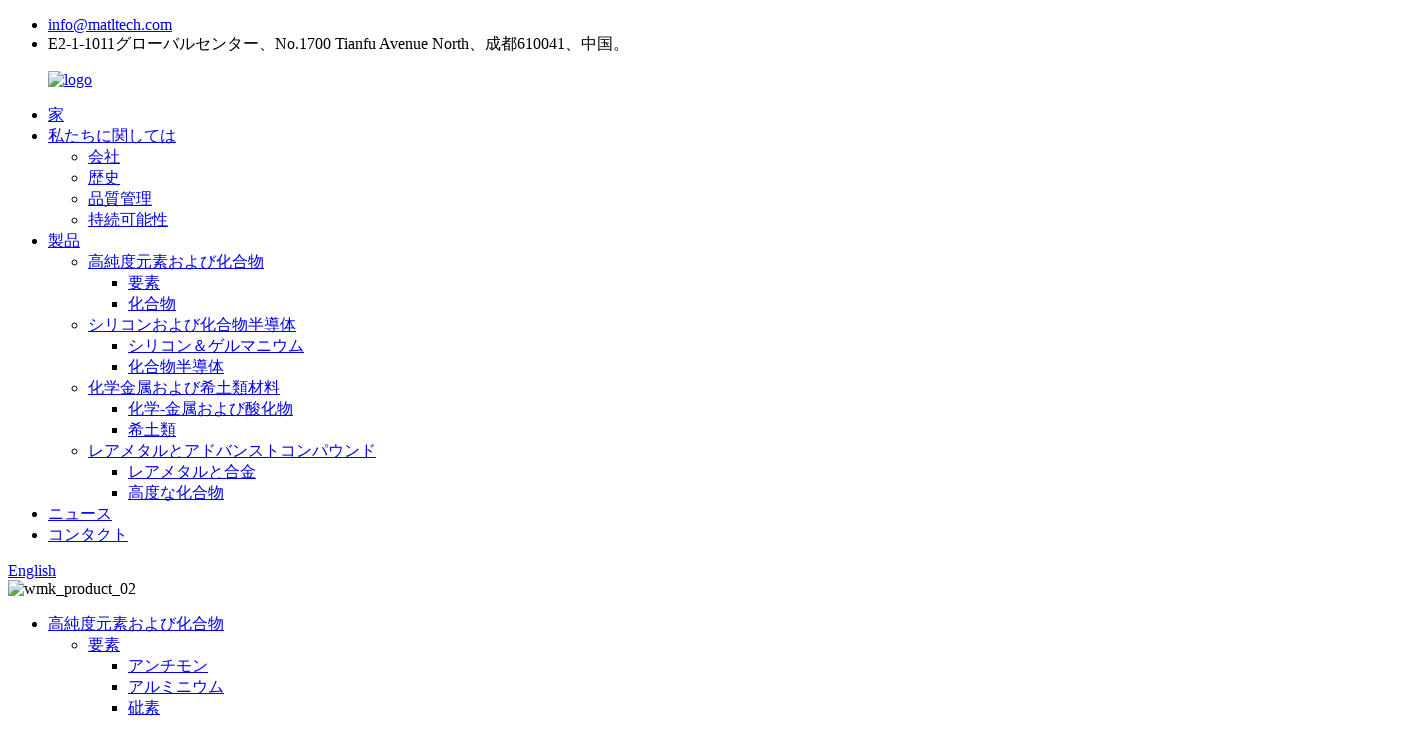

--- FILE ---
content_type: text/html
request_url: http://ja.matltech.com/gallium-nitride-gan-product/
body_size: 17851
content:
<!DOCTYPE html> <html dir="ltr" lang="ja"> <head>     <!-- Global site tag (gtag.js) - Google Analytics --> <script async src="https://www.googletagmanager.com/gtag/js?id=UA-200002874-68"></script> <script>
  window.dataLayer = window.dataLayer || [];
  function gtag(){dataLayer.push(arguments);}
  gtag('js', new Date());

  gtag('config', 'UA-200002874-68');
</script> <meta http-equiv="Content-Type" content="text/html; charset=UTF-8" /> <title>窒化ガリウムGaN|Western Minmetals（SC）Corporation</title> <meta name="viewport" content="width=device-width,initial-scale=1,minimum-scale=1,maximum-scale=1,user-scalable=no"> <link rel="apple-touch-icon-precomposed" href=""> <meta name="format-detection" content="telephone=no"> <meta name="apple-mobile-web-app-capable" content="yes"> <meta name="apple-mobile-web-app-status-bar-style" content="black"> <meta property="og:url" content="https://www.matltech.com:443/gallium-nitride-gan-product/"/> <meta property="og:title" content="Gallium Nitride GaN"/> <meta property="og:description" content="Gallium Nitride GaN at Western Minmetals (SC) Corporation can be provided in size of circular wafer 2 inch ” or 4 ” (50mm, 100mm) and square wafer 10×10 or 10×5 mm. Any customized size and specification are for the perfect solution to our customers worldwide.           No. Items Standard Specific..."/> <meta property="og:type" content="product"/> <meta property="og:image" content="//cdn.globalso.com/matltech/GaN-W.jpg"/> <meta property="og:site_name" content="https://www.matltech.com/"/> <link href="//cdn.globalso.com/matltech/style/global/style5.css" rel="stylesheet"> <link href="//cdn.globalso.com/matltech/style/public/public.css" rel="stylesheet">  <link rel="shortcut icon" href="//cdn.globalso.com/matltech/icon.png" /> <meta name="author" content="gd-admin"/> <meta name="description" itemprop="description" content="Western Minmetals（SC）Corporationの窒化ガリウムGaNは、2インチまたは4インチ（50mm、100mm）の円形ウェーハおよび10×10または10×10の正方形ウェーハのサイズで提供できます。" />  <meta name="keywords" itemprop="keywords" content="窒化ガリウム、窒化ガリウム2 4基板、窒化ガリウム2 4ウェーハ、窒化ガリウムgan、窒化ガリウムgan基板、窒化ガリウムganウェーハ、窒化ガリウム基板、窒化ガリウムウェーハ、gan、gan 2 4基板、gan 2 4ウェーハ、gan基板、ガンウェーハ、パワーエレクトロニクス、無線周波数デバイス、気相エピタキシー、vpe、複合半導体、製品、シリコンおよび複合半導体" />  <link rel="canonical" href="https://www.matltech.com/gallium-nitride-gan-product/" /> <link href="//cdn.globalso.com/hide_search.css" rel="stylesheet"/><link href="//www.matltech.com/style/ja.html.css" rel="stylesheet"/></head> <body> <div class="container">         <!-- web_head start -->         <header class="web_head index_web_head">             <div class="head_layout layout"> 				<div class="nav_contact"> 					<ul> 											<li class="nav-contact_email"> 							<a href="mailto:info@matltech.com">info@matltech.com</a> 						</li> 																		<li class="nav-contact_adds">E2-1-1011グローバルセンター、No.1700 Tianfu Avenue North、成都610041、中国。</li> 											</ul> 				</div>                 <figure class="logo"><a href="/"> 								<img src="//cdn.globalso.com/matltech/logo3.png" alt="logo"> 								</a></figure>                 <nav class="nav_wrap">                     <ul class="head_nav">  <li><a href="/">家</a></li> <li><a href="/about-us/">私たちに関しては</a> <ul class="sub-menu"> 	<li><a href="/about-us/">会社</a></li> 	<li><a href="/company-history/">歴史</a></li> 	<li><a href="/quality-management/">品質管理</a></li> 	<li><a href="/sustainability-2/">持続可能性</a></li> </ul> </li> <li class="current-post-ancestor current-menu-parent"><a href="/products/">製品</a> <ul class="sub-menu"> 	<li><a href="/high-purity-elements-compounds/">高純度元素および化合物</a> 	<ul class="sub-menu"> 		<li><a href="/elements/">要素</a></li> 		<li><a href="/compounds/">化合物</a></li> 	</ul> </li> 	<li class="current-post-ancestor current-menu-parent"><a href="/silicon-compound-semiconductors/">シリコンおよび化合物半導体</a> 	<ul class="sub-menu"> 		<li><a href="/silicon-germanium/">シリコン＆ゲルマニウム</a></li> 		<li class="current-post-ancestor current-menu-parent"><a href="/compound-semiconductor/">化合物半導体</a></li> 	</ul> </li> 	<li><a href="/chem-metals-rare-earth-materials/">化学金属および希土類材料</a> 	<ul class="sub-menu"> 		<li><a href="/chem-metals-oxides/">化学-金属および酸化物</a></li> 		<li><a href="/rare-earth/">希土類</a></li> 	</ul> </li> 	<li><a href="/minor-metals-advanced-compounds/">レアメタルとアドバンストコンパウンド</a> 	<ul class="sub-menu"> 		<li><a href="/minor-metals-alloys/">レアメタルと合金</a></li> 		<li><a href="/advacned-compounds/">高度な化合物</a></li> 	</ul> </li> </ul> </li> <li><a href="/news/">ニュース</a></li> <li><a href="/contact/">コンタクト</a></li>                     </ul>                 </nav>                 <div class="nav_right_main"> 					<!--<div class="nav_sns">--> 					<!--	<ul >--> 					<!--	--> 					<!--	    <li><a href><img src="//cdn.globalso.com/matltech/facebook.png" alt="facebook"></a></li>--> 					<!--	    --> 					<!--	    <li><a href><img src="//cdn.globalso.com/matltech/linkedin.png" alt="linkedin"></a></li>--> 					<!--	    --> 					<!--	    <li><a href><img src="//cdn.globalso.com/matltech/twitter.png" alt="twitter"></a></li>--> 					<!--	    --> 					<!--	    <li><a href><img src="//cdn.globalso.com/matltech/youtube.png" alt="youtube"></a></li>--> 					<!--	    --> 					<!--	</ul>--> 					<!--</div>--> 					<!--change-language--> 					 <div class="change-language ensemble">   <div class="change-language-info">     <div class="change-language-title medium-title">        <div class="language-flag language-flag-en"><a href="https://www.matltech.com/"><b class="country-flag"></b><span>English</span> </a></div>        <b class="language-icon"></b>      </div> 	<div class="change-language-cont sub-content">         <div class="empty"></div>     </div>   </div> </div> <!--theme325-->  					<!--change-language--> 					<div id="btn-search" class="btn--search"></div> 				</div>             </div>         </header>         <!--// web_head end -->    		   <!-- sys_sub_head --> 		 <section class="sys_sub_head"> 		    			     <div class="head_bn_item"><img src="//cdn.globalso.com/matltech/wmk_product_02.jpg" alt="wmk_product_02"></div> 		      		 </section> 		  		 <section class="web_main page_main" style="padding: 0rem 0 0;"> 			  			 <!-- page menu --> 			 <section class="page_nav_menu"> 			 				 <div class="page_head_nav"> 			 					 <div class="pro_nav_menu"> 			 						 <div class="layout"> 			 						    <div class="side-widget">     			 							<ul class="side-cate">                                               <li><a href="/high-purity-elements-compounds/">高純度元素および化合物</a> <ul class="sub-menu"> 	<li><a href="/elements/">要素</a> 	<ul class="sub-menu"> 		<li><a href="/antimony-product/">アンチモン</a></li> 		<li><a href="/aluminum-product/">アルミニウム</a></li> 		<li><a href="/arsenic-product/">砒素</a></li> 		<li><a href="/bismuth-product/">ビスマス</a></li> 		<li><a href="/boron-product/">ボロン</a></li> 		<li><a href="/cadmium-product/">カドミウム</a></li> 		<li><a href="/copper-product/">銅</a></li> 		<li><a href="/gallium-product/">ガリウム</a></li> 		<li><a href="/germanium-product/">ゲルマニウム</a></li> 		<li><a href="/indium-product/">インジウム</a></li> 		<li><a href="/lead-product/">鉛</a></li> 		<li><a href="/sulfur-2-product/">硫黄</a></li> 		<li><a href="/selenium-product/">セレン</a></li> 		<li><a href="/tin-product/">錫</a></li> 		<li><a href="/tellurium-product/">テルル</a></li> 		<li><a href="/zinc-product/">亜鉛</a></li> 	</ul> </li> 	<li><a href="/compounds/">化合物</a> 	<ul class="sub-menu"> 		<li><a href="/cadmium-sulfide-cds-product/">CdS</a></li> 		<li><a href="/cadmium-telluride-cdte-product/">CdTe</a></li> 		<li><a href="/cadmium-zinc-telluride-cdznte-or-czt-product/">CdZnTe</a></li> 		<li><a href="/cadmium-manganese-telluride-cdmnte-or-cmt-product/">CdMnTe</a></li> 	</ul> </li> </ul> </li> <li class="current-post-ancestor current-menu-ancestor current-menu-parent"><a href="/silicon-compound-semiconductors/">シリコンおよび化合物半導体</a> <ul class="sub-menu"> 	<li><a href="/silicon-germanium/">シリコン＆ゲルマニウム</a> 	<ul class="sub-menu"> 		<li><a href="/cz-single-crystal-silicon-wafer-product/">CZシリコン</a></li> 		<li><a href="/fz-single-crystal-silicon-wafer-product/">FZシリコン</a></li> 		<li><a href="/fz-ntd-single-crystal-silicon-wafer-product/">FZNTDシリコン</a></li> 		<li><a href="/epitaxial-epi-silicon-wafer-product/">EPIシリコン</a></li> 		<li><a href="/single-crystal-silicon-ingot-product/">シリコンインゴット</a></li> 		<li><a href="/single-crystal-germanium-waferingot-product/">Geウェーハ</a></li> 	</ul> </li> 	<li class="current-post-ancestor current-menu-ancestor current-menu-parent"><a href="/compound-semiconductor/">化合物半導体</a> 	<ul class="sub-menu"> 		<li><a href="/gallium-arsenide-gaas-product/">ガリウムヒ素</a></li> 		<li><a href="/indium-arsenide-inas-product/">ヒ化インジウム</a></li> 		<li><a href="/gallium-antimonide-gasb-product/">アンチモン化ガリウム</a></li> 		<li><a href="/indium-antimonide-insb-product/">アンチモン化インジウム</a></li> 		<li><a href="/indium-phosphide-inp-product/">リン化インジウム</a></li> 		<li><a href="/gallium-phosphide-gap-product/">リン化ガリウム</a></li> 		<li><a href="/silicon-carbide-sic-product/">炭化ケイ素</a></li> 		<li class="nav-current"><a href="/gallium-nitride-gan-product/">窒化ガリウム</a></li> 		<li><a href="/sapphire-wafer-ingot-al2o3-product/">サファイアAl2O3</a></li> 	</ul> </li> </ul> </li> <li><a href="/chem-metals-rare-earth-materials/">化学金属および希土類材料</a> <ul class="sub-menu"> 	<li><a href="/chem-metals-oxides/">化学-金属および酸化物</a> 	<ul class="sub-menu"> 		<li><a href="/lithium-borate-product/">ホウ酸リチウム</a></li> 		<li><a href="/lithium-carbonate-product/">炭酸リチウム</a></li> 		<li><a href="/rubidium-carbonate-product/">炭酸ルビジウム</a></li> 		<li><a href="/antimony-oxide-product/">酸化アンチモン</a></li> 		<li><a href="/bismuth-oxide-product/">酸化ビスマス</a></li> 		<li><a href="/gallium-oxide-3-product/">酸化ガリウム</a></li> 		<li><a href="/germanium-oxide-product/">酸化ゲルマニウム</a></li> 		<li><a href="/indium-oxide-product/">酸化インジウム</a></li> 		<li><a href="/tellurium-oxide-product/">酸化テルル</a></li> 		<li><a href="/silicon-oxide-high-purity-gradenano-grade-product/">酸化ケイ素</a></li> 		<li><a href="/hafnium-oxide-product/">酸化ジルコニウム</a></li> 		<li><a href="/titanium-oxide-product/">酸化チタン</a></li> 		<li><a href="/yttria-stabilized-zirconia-product/">イットリア安定化ジルコニア</a></li> 	</ul> </li> 	<li><a href="/rare-earth/">希土類</a> 	<ul class="sub-menu"> 		<li><a href="/gadolinium-product/">ガドリニウム</a></li> 		<li><a href="/holmium-product/">ホルミウム</a></li> 		<li><a href="/samarium-product/">サマリウム</a></li> 		<li><a href="/scandium-product/">スカンジウム</a></li> 		<li><a href="/ytterbium-product/">イッテルビウム</a></li> 		<li><a href="/yttrium-product/">イットリウム</a></li> 		<li><a href="/cerium-oxide-product/">酸化セリウム</a></li> 		<li><a href="/dysprosium-oxide-product/">酸化ジスプロシウム</a></li> 		<li><a href="/erbium-oxide-product/">酸化エルビウム</a></li> 		<li><a href="/gadolinium-oxide-product/">酸化ガドリニウム</a></li> 		<li><a href="/holmium-oxide-product/">酸化ホルミウム</a></li> 		<li><a href="/lanthanum-oxide-product/">酸化ランタン</a></li> 		<li><a href="/lutetium-oxide-product/">酸化ルテチウム</a></li> 		<li><a href="/samarium-oxide-product/">酸化サマリウム</a></li> 		<li><a href="/terbium-oxide-product/">酸化テルビウム</a></li> 		<li><a href="/ytterbium-oxide-product/">酸化イッテルビウム</a></li> 		<li><a href="/yttrium-oxide-product/">酸化イットリウム</a></li> 	</ul> </li> </ul> </li> <li><a href="/minor-metals-advanced-compounds/">レアメタルとアドバンストコンパウンド</a> <ul class="sub-menu"> 	<li><a href="/minor-metals-alloys/">レアメタルと合金</a> 	<ul class="sub-menu"> 		<li><a href="/molybdenum-wire-product/">モリブデンワイヤー</a></li> 		<li><a href="/tungsten-carbide-ball-product/">タングステンカーバイドボール</a></li> 		<li><a href="/tungsten-carbide-pellet-product/">タングステンカーバイドペレット</a></li> 		<li><a href="/tungsten-carbide-grit-product/">タングステンカーバイドグリット</a></li> 		<li><a href="/tungsten-granule-product/">タングステン顆粒</a></li> 		<li><a href="/cemented-carbide-powder-for-hard-surfacing-product/">溶射粉末</a></li> 		<li><a href="/tungsten-carbide-ready-to-press-powder-grade-powder-product/">パウダーを押す準備ができました</a></li> 		<li><a href="/tungsten-tungsten-alloy-wire-product/">タングステンワイヤー</a></li> 		<li><a href="/tungsten-titanium-carbide-product/">キュービックタングステンカーバイド</a></li> 		<li><a href="/tantalum-product/">タンタル|ジルコニウム</a></li> 	</ul> </li> 	<li><a href="/advacned-compounds/">高度な化合物</a> 	<ul class="sub-menu"> 		<li><a href="/chromium-carbide-cr3c2-product/">Cr3C2</a></li> 		<li><a href="/tantalum-niobium-carbide-tanbc-product/">TaNbC</a></li> 		<li><a href="/niobium-carbide-nbc-product/">NbC |TaC</a></li> 		<li><a href="/hafnium-carbide-hfc-product/">HfC |ZrC</a></li> 		<li><a href="/titanium-carbide-tic-product/">TiC |VC</a></li> 		<li><a href="/cadmium-arsenide-cdas-arsenide-compounds-product/">CdAs GaAs InAs NbAs</a></li> 		<li><a href="/selenium-sulfide-ses2-sulfide-compounds-product/">SeS GeS MoS SnS TiS</a></li> 		<li><a href="/bismuth-sulfide-bi2s3-as2s3-ga2s3-in2s3-ag2s-zns-3n-4n-5n-product/">BiS AsS GaS InS AgS ZnS</a></li> 		<li><a href="/lithium-sulfide-li2s-li2sges2p2s5-product/">Li2S硫化物電解質</a></li> 		<li><a href="/antimony-selenide-sb2se3-as2se3-bi2se3-ga2se3-in2se3-product/">SbSe AsSe BiSe GaSe InSe</a></li> 		<li><a href="/zinc-selenide-znse-selenide-compounds-product/">ZnSe CdSe PbSe SnSe</a></li> 		<li><a href="/tungsten-selenide-wse2-mose2-cu2se-3n-3n5-4n-product/">WSe MoSe CuSe</a></li> 		<li><a href="/antimony-telluride-sb2te3-al2te3-as2te3-bi2te3-ga2te3-3n-4n-5n-product/">SbTe AlTe AsTe BiTe GaTe</a></li> 		<li><a href="/zinc-telluride-znte-telluride-compounds-product/">ZnTe CuTe GeTe InTe PbTe</a></li> 		<li><a href="/molybdenum-telluride-mote2-wte2-cdte-cdznte-3n-4n-5n-6n-7n-product/">MoTe WTe CdTe CZT CMT</a></li> 	</ul> </li> </ul> </li>                                             </ul> 			 						     </div> 			 						 </div> 			 			 <!--<div class="pro_box">-->     				<!--		      <div class="layout pro_box_item">-->     				<!--				 <div class="page_menu_wrap">-->     				<!--				     <ul class="menu_link">-->     				<!--				<li><a href="https://www.matltech.com/elements/">Elements</a> <ul class="sub-menu"> 	<li><a href="https://www.matltech.com/test-2/">test</a> 	<ul class="sub-menu"> 		<li><a href="https://www.matltech.com/test/">test</a></li> 	</ul> </li> </ul> </li> <li><a href="https://www.matltech.com/compounds/">Compounds</a> <ul class="sub-menu"> 	<li><a href="https://www.matltech.com/test/">test</a> 	<ul class="sub-menu"> 		<li><a href="https://www.matltech.com/test-2/">test</a></li> 	</ul> </li> </ul> </li> -->     				<!--				     </ul>-->     				<!--				 </div>-->     				<!--				 <div class="page_menu_wrap">-->     				<!--				     <ul class="menu_link">-->     				<!--				         <li><a href="https://www.matltech.com/silicon-germanium/">Silicon &#038; Germanium</a></li> <li class="current-post-ancestor current-menu-parent"><a href="https://www.matltech.com/compound-semiconductor/">Compound Semiconductors</a></li> -->     				<!--				     </ul>-->     									      				<!--				 </div>-->     				<!--				 <div class="page_menu_wrap">-->     				<!--				     <ul class="menu_link">-->     				<!--						<li><a href="https://www.matltech.com/chem-metals-oxides/">Chem-Metals &#038; Oxides</a></li> <li><a href="https://www.matltech.com/rare-earth/">Rare Earth</a></li> <li><a href="https://www.matltech.com/specialty-material/">Specialty Materials</a></li> -->     				<!--				     </ul>-->     				<!--				 </div>-->     				<!--				 <div class="page_menu_wrap">-->     				<!--				     <ul class="menu_link">-->     				<!--					<li><a href="https://www.matltech.com/minor-metals-alloys/">Minor Metals &#038; Alloys</a></li> <li><a href="https://www.matltech.com/advacned-compounds/">Compounds &#038; Carbides</a></li> -->     				<!--				     </ul>-->     				<!--				 </div>-->     				<!--			  </div>-->     				<!--		 </div>--> 			 </section> 			 <section class="paoduct_data_main"> 			 				 <div class="parduct_data_swiper" style="background-image: url(//cdn.globalso.com/matltech/wmk_pro_bg_011.png);"> 				 					<div class="layout"> 						<!-- product info --> 						<div class="product-intro"> 							<div class="product-view"> 							<!-- Piliang S-->                     <!-- Piliang E-->           								<div class="product-image">  								<a class="cloud-zoom" id="zoom1" data-zoom="adjustX:0, adjustY:0" href="//cdn.globalso.com/matltech/GaN-W.jpg"> <img src="//cdn.globalso.com/matltech/GaN-W.jpg" itemprop="image" title="" alt="Gallium Nitride GaN Featured Image" style="width:100%" /></a> 								 </div> 								  								<div class="image-additional-wrap"> 									<div class="image-additional"> 										<ul class="swiper-wrapper"> 										                 <li class="swiper-slide image-item current"> <a class="cloud-zoom-gallery item"  href="//cdn.globalso.com/matltech/GaN-W.jpg" data-zoom="useZoom:zoom1, smallImage://cdn.globalso.com/matltech/GaN-W.jpg" title=""><img src="//cdn.globalso.com/matltech/GaN-W-300x300.jpg" alt="Gallium Nitride GaN" /></a> </li>                                 <li class="swiper-slide image-item"> <a class="cloud-zoom-gallery item"  href="//cdn.globalso.com/matltech/GaN-W1.jpg" data-zoom="useZoom:zoom1, smallImage://cdn.globalso.com/matltech/GaN-W1.jpg" title=""><img src="//cdn.globalso.com/matltech/GaN-W1-300x300.jpg" alt="Gallium Nitride GaN" /></a> </li>                                 <li class="swiper-slide image-item"> <a class="cloud-zoom-gallery item"  href="//cdn.globalso.com/matltech/GaN-W2.jpg" data-zoom="useZoom:zoom1, smallImage://cdn.globalso.com/matltech/GaN-W2.jpg" title=""><img src="//cdn.globalso.com/matltech/GaN-W2-300x300.jpg" alt="Gallium Nitride GaN" /></a> </li>                                 <li class="swiper-slide image-item"> <a class="cloud-zoom-gallery item"  href="//cdn.globalso.com/matltech/GaN-W3.jpg" data-zoom="useZoom:zoom1, smallImage://cdn.globalso.com/matltech/GaN-W3.jpg" title=""><img src="//cdn.globalso.com/matltech/GaN-W3-300x300.jpg" alt="Gallium Nitride GaN" /></a> </li>                 										</ul> 										<div class="swiper-pagination swiper-pagination-white"></div> 									</div> 								</div> 								<div class="swiper-button-next"></div> 								<div class="swiper-button-prev"></div> 							</div> 							 							<div class="product-summary"> 								<h1 class="page_title">窒化ガリウムGaN</h1> 								<div class="product-meta"> 									<p><p style="padding-left: 30px;"><span style="color: #808080;"><strong><span style="font-family: helvetica; font-size: x-large;">説明</span></strong></span></p> <p style="padding-left: 30px;"><span style="color: #333333; font-family: helvetica; font-size: medium;"><span style="color: #808080;"><strong>窒化ガリウムGaN</strong></span>、CAS 25617-97-4、分子量83.73、ウルツ鉱型結晶構造は、高度に開発されたアンモノサーマルプロセス法によって成長したIII-V族の二元化合物直接バンドギャップ半導体です。完全な結晶品質、高い熱伝導率、高い電子移動度、高い臨界電場、および広いバンドギャップを特徴とする窒化ガリウムGaNは、オプトエレクトロニクスおよびセンシングアプリケーションで望ましい特性を備えています。</span></p> <p style="padding-left: 30px;"><span style="color: #808080;"><strong><span style="font-family: helvetica; font-size: x-large;">アプリケーション</span></strong></span></p> <p style="padding-left: 30px;"><span style="color: #333333; font-family: helvetica; font-size: medium;">窒化ガリウムGaNは、最先端の高速で大容量の明るい発光ダイオードLEDコンポーネント、レーザーおよび緑色レーザーや青色レーザーなどのオプトエレクトロニクスデバイス、高電子移動度トランジスタ（HEMT）製品、および高出力の製造に適しています。および高温デバイス製造業。</span></p> <p style="padding-left: 30px;"><span style="color: #808080; font-family: helvetica; font-size: x-large;"><strong>配達</strong></span></p> <p style="padding-left: 30px;"><span style="color: #333333; font-size: medium; font-family: helvetica;">Western Minmetals（SC）Corporationの窒化ガリウムGaNは、2インチまたは4インチ（50mm、100mm）の円形ウェーハおよび10×10または10×5mmの正方形ウェーハのサイズで提供できます。カスタマイズされたサイズと仕様は、世界中のお客様に最適なソリューションです。</span></p> <p style="padding-left: 180px;"> </p> 									<br> 									              								</div> 							</div> 							<div class="gm-sep product-btn-wrap"> <a href="javascript:" class="email">今すぐお問い合わせ</a>  							<!--<a href="#" class="pdf">Download to pdf</a> --> 							</div> 						</div> 					</div> 				 </div> 				 <section class="layout"> 					<!-- product-detail --> 					<div class="tab-content-wrap product-detail"> 						<div class="gm-sep tab-title-bar detail-tabs"> 							<h2 class="tab-title title current"><span>詳細</span></h2> 							<h2 class="tab-title title"><span>タグ</span></h2> 						</div> 						<div class="tab-panel-wrap"> 							<div class="tab-panel disabled"> 								<div class="tab-panel-content entry"> 									                               <div class="fl-builder-content fl-builder-content-1564 fl-builder-content-primary fl-builder-global-templates-locked" data-post-id="1564"><div class="fl-row fl-row-full-width fl-row-bg-none fl-node-60b5e75dce46a" data-node="60b5e75dce46a"> 	<div class="fl-row-content-wrap"> 				<div class="fl-row-content fl-row-full-width fl-node-content"> 		 <div class="fl-col-group fl-node-61865b1fa9eb9" data-node="61865b1fa9eb9"> 			<div class="fl-col fl-node-61865b1faa099" data-node="61865b1faa099" style="width: 100%;"> 	<div class="fl-col-content fl-node-content"> 	<div class="fl-module fl-module-icon fl-node-60b5e75dce343" data-node="60b5e75dce343" data-animation-delay="0.0"> 	<div class="fl-module-content fl-node-content"> 		<div class="fl-icon-wrap"> 	<span class="fl-icon"> 				<i class="fa fa-check-circle-o"></i>  			</span> 	 		<div class="fl-icon-text"> 				<p><span style="font-size: x-large;"><strong><span style="font-family: helvetica; color: #809caa;">技術仕様</span></strong></span></p>			</div> 	</div> 	</div> </div>	</div> </div>	</div>  <div class="fl-col-group fl-node-61865b23a276f" data-node="61865b23a276f"> 			<div class="fl-col fl-node-61865b23a2966 fl-col-small" data-node="61865b23a2966" style="width: 14.39%;"> 	<div class="fl-col-content fl-node-content"> 		</div> </div>			<div class="fl-col fl-node-61865b23a29aa fl-col-small fl-col-has-cols" data-node="61865b23a29aa" style="width: 22.45%;"> 	<div class="fl-col-content fl-node-content"> 	 <div class="fl-col-group fl-node-61865b7c25ae4 fl-col-group-nested" data-node="61865b7c25ae4"> 			<div class="fl-col fl-node-61865b7c25cda" data-node="61865b7c25cda" style="width: 100%;"> 	<div class="fl-col-content fl-node-content"> 	<div class="fl-module fl-module-heading fl-node-61867168663be" data-node="61867168663be" data-animation-delay="0.0"> 	<div class="fl-module-content fl-node-content"> 		<h3 class="fl-heading"> 		<span class="fl-heading-text">窒化ガリウムGaN</span> 	</h3>	</div> </div>	</div> </div>	</div>  <div class="fl-col-group fl-node-61adb4980ef5d fl-col-group-nested" data-node="61adb4980ef5d"> 			<div class="fl-col fl-node-61865b7c25d1c" data-node="61865b7c25d1c" style="width: 68.2%;"> 	<div class="fl-col-content fl-node-content"> 	<div class="fl-module fl-module-rich-text fl-node-61865bd9a15ea" data-node="61865bd9a15ea" data-animation-delay="0.0"> 	<div class="fl-module-content fl-node-content"> 		<div class="fl-rich-text"> 	<p><a href="https://www.matltech.com/uploads/GaN-W31.jpg"><img class="alignnone size-full wp-image-7093" alt="GaN-W3" src="https://www.matltech.com/uploads/GaN-W31.jpg" /></a></p> </div>	</div> </div>	</div> </div>			<div class="fl-col fl-node-61adb49d0ca38 fl-col-small" data-node="61adb49d0ca38" style="width: 31.8%;"> 	<div class="fl-col-content fl-node-content"> 		</div> </div>	</div> <div class="fl-module fl-module-rich-text fl-node-618a953724278" data-node="618a953724278" data-animation-delay="0.0"> 	<div class="fl-module-content fl-node-content"> 		<div class="fl-rich-text"> 	<p><span style="font-family: helvetica;"><strong>窒化ガリウムGaN</strong>Western Minmetals（SC）Corporationでは、2インチまたは4インチ（50mm、100mm）の円形ウェーハと10×10または10×5mmの正方形ウェーハのサイズで提供できます。カスタマイズされたサイズと仕様は、世界中のお客様に最適なソリューションです。</span></p> </div>	</div> </div>	</div> </div>			<div class="fl-col fl-node-61865b23a29eb" data-node="61865b23a29eb" style="width: 63.16%;"> 	<div class="fl-col-content fl-node-content"> 	<div class="fl-module fl-module-rich-text fl-node-60b5e8236b82b" data-node="60b5e8236b82b" data-animation-delay="0.0"> 	<div class="fl-module-content fl-node-content"> 		<div class="fl-rich-text"> 	<table style="width: 912px;" border="0" cellspacing="0" cellpadding="0"> <colgroup> <col width="98" /> <col width="246" /> <col width="198" /> <col width="189" /> <col width="181" /> </colgroup> <tbody> <tr> <td width="98" height="19">いいえ。</td> <td width="246">アイテム</td> <td colspan="3" width="568">標準仕様</td> </tr> <tr> <td width="98" height="19">1</td> <td width="246">形</td> <td width="198">サーキュラー</td> <td width="189">サーキュラー</td> <td width="181">四角</td> </tr> <tr> <td width="98" height="19">2</td> <td width="246">サイズ</td> <td width="198">2"</td> <td width="189">4"</td> <td width="181">--</td> </tr> <tr> <td width="98" height="19">3</td> <td width="246">直径mm</td> <td width="198">50.8±0.5</td> <td width="189">100±0.5</td> <td width="181">--</td> </tr> <tr> <td width="98" height="19">4</td> <td width="246">側面の長さmm</td> <td width="198">--</td> <td width="189">--</td> <td width="181">10x10または10x5</td> </tr> <tr> <td width="98" height="19">5</td> <td width="246">成長方法</td> <td width="198">HVPE</td> <td width="189">HVPE</td> <td width="181">HVPE</td> </tr> <tr> <td width="98" height="19">6</td> <td width="246">オリエンテーション</td> <td width="198">C面（0001）</td> <td width="189">C面（0001）</td> <td width="181">C面（0001）</td> </tr> <tr> <td width="98" height="19">7</td> <td width="246">導電率タイプ</td> <td colspan="3" width="568">N型/Siドープ、非ドープ、半絶縁</td> </tr> <tr> <td width="98" height="19">8</td> <td width="246">抵抗率Ω-cm</td> <td colspan="3" width="568">&lt;0.1、&lt;0.05、&gt; 1E6</td> </tr> <tr> <td width="98" height="19">9</td> <td width="246">厚さμm</td> <td width="198">350±25</td> <td width="189">350±25</td> <td width="181">350±25</td> </tr> <tr> <td width="98" height="19">10</td> <td width="246">TTVμmmax</td> <td width="198">15</td> <td width="189">15</td> <td width="181">15</td> </tr> <tr> <td width="98" height="19">11</td> <td width="246">ボウμmmax</td> <td width="198">20</td> <td width="189">20</td> <td width="181">20</td> </tr> <tr> <td width="98" height="19">12</td> <td width="246">EPD cm-2</td> <td width="198">&lt;5E8</td> <td width="189">&lt;5E8</td> <td width="181">&lt;5E8</td> </tr> <tr> <td width="98" height="19">13</td> <td width="246">表面仕上げ</td> <td width="198">P / E、P / P</td> <td width="189">P / E、P / P</td> <td width="181">P / E、P / P</td> </tr> <tr> <td width="98" height="19">14</td> <td width="246">表面粗さ</td> <td colspan="3" width="568">フロント：≤0.2nm、バック：0.5-1.5μmまたは≤0.2nm</td> </tr> <tr> <td width="98" height="19">15</td> <td width="246">梱包</td> <td colspan="3" width="568">アルミバッグに密封されたシングルウェーハコンテナ。</td> </tr> </tbody> </table> </div>	</div> </div>	</div> </div>	</div>  <div class="fl-col-group fl-node-61865a8e8bb0a" data-node="61865a8e8bb0a"> 			<div class="fl-col fl-node-61865a8e8bcdd fl-col-small" data-node="61865a8e8bcdd" style="width: 13.7%;"> 	<div class="fl-col-content fl-node-content"> 		</div> </div>			<div class="fl-col fl-node-61865a8e8bd23 fl-col-small" data-node="61865a8e8bd23" style="width: 23.38%;"> 	<div class="fl-col-content fl-node-content"> 	<div class="fl-module fl-module-rich-text fl-node-60b5ea294f1c4" data-node="60b5ea294f1c4" data-animation-delay="0.0"> 	<div class="fl-module-content fl-node-content"> 		<div class="fl-rich-text"> 	<table style="width: 311px;" border="0" cellspacing="0" cellpadding="0"> <colgroup> <col width="149" /> <col width="162" /> </colgroup> <tbody> <tr> <td width="149" height="19"><span style="font-family: helvetica; font-size: small;"><strong>一次方程式</strong></span></td> <td width="162"><span style="font-family: helvetica; font-size: small;"><strong>GaN</strong></span></td> </tr> <tr> <td width="149" height="19"><span style="font-family: helvetica; font-size: small;">分子量</span></td> <td width="162"><span style="font-family: helvetica; font-size: small;">83.73</span></td> </tr> <tr> <td width="149" height="19"><span style="font-family: helvetica; font-size: small;">結晶構造</span></td> <td width="162"><span style="font-family: helvetica; font-size: small;">閃亜鉛鉱/ウルツ鉱</span></td> </tr> <tr> <td width="149" height="19"><span style="font-family: helvetica; font-size: small;">外観</span></td> <td width="162"><span style="font-family: helvetica; font-size: small;">半透明の固体</span></td> </tr> <tr> <td width="149" height="19"><span style="font-family: helvetica; font-size: small;">融点</span></td> <td width="162"><span style="font-family: helvetica; font-size: small;">2500°C</span></td> </tr> <tr> <td width="149" height="19"><span style="font-family: helvetica; font-size: small;">沸点</span></td> <td width="162"><span style="font-family: helvetica; font-size: small;">該当なし</span></td> </tr> <tr> <td width="149" height="19"><span style="font-family: helvetica; font-size: small;">300Kでの密度</span></td> <td width="162"><span style="font-family: helvetica; font-size: small;">6.15 g / cm<sup>3</sup></span></td> </tr> <tr> <td width="149" height="19"><span style="font-family: helvetica; font-size: small;">エネルギーギャップ</span></td> <td width="162"><span style="font-family: helvetica; font-size: small;">（3.2-3.29）300KでのeV</span></td> </tr> <tr> <td width="149" height="19"><span style="font-family: helvetica; font-size: small;">固有の抵抗率</span></td> <td width="162"><span style="font-family: helvetica; font-size: small;">&gt;1E8Ω-cm</span></td> </tr> <tr> <td width="149" height="19"><span style="font-family: helvetica; font-size: small;">CAS番号</span></td> <td width="162"><span style="font-family: helvetica; font-size: small;">25617-97-4</span></td> </tr> <tr> <td width="149" height="19"><span style="font-family: helvetica; font-size: small;">EC番号</span></td> <td width="162"><span style="font-family: helvetica; font-size: small;">247-129-0</span></td> </tr> </tbody> </table> </div>	</div> </div>	</div> </div>			<div class="fl-col fl-node-61865a8e8bd65 fl-col-small fl-col-has-cols" data-node="61865a8e8bd65" style="width: 44.44%;"> 	<div class="fl-col-content fl-node-content"> 	 <div class="fl-col-group fl-node-61a22166c88e2 fl-col-group-nested" data-node="61a22166c88e2"> 			<div class="fl-col fl-node-61a22166c8b81" data-node="61a22166c8b81" style="width: 74.13%;"> 	<div class="fl-col-content fl-node-content"> 	<div class="fl-module fl-module-rich-text fl-node-61865b39ec081" data-node="61865b39ec081" data-animation-delay="0.0"> 	<div class="fl-module-content fl-node-content"> 		<div class="fl-rich-text"> 	<p><span style="font-family: helvetica;"><strong>窒化ガリウムGaN</strong>最先端の高速および大容量の明るい発光ダイオードLEDコンポーネント、レーザーおよび緑色および青色レーザーなどのオプトエレクトロニクスデバイス、高電子移動度トランジスタ（HEMT）製品、および高出力および高温度デバイス製造業。</span></p> </div>	</div> </div>	</div> </div>			<div class="fl-col fl-node-61adb56a1e3c4 fl-col-small" data-node="61adb56a1e3c4" style="width: 25.87%;"> 	<div class="fl-col-content fl-node-content"> 	<div class="fl-module fl-module-rich-text fl-node-61865bb50f86d" data-node="61865bb50f86d" data-animation-delay="0.0"> 	<div class="fl-module-content fl-node-content"> 		<div class="fl-rich-text"> 	<p><a href="https://www.matltech.com/uploads/GaN-W11.jpg"><img class="alignnone size-full wp-image-7092" alt="GaN-W1" src="https://www.matltech.com/uploads/GaN-W11.jpg" /></a></p> </div>	</div> </div>	</div> </div>	</div>  <div class="fl-col-group fl-node-61a2208d4417f fl-col-group-nested" data-node="61a2208d4417f"> 			<div class="fl-col fl-node-61a2208d44409 fl-col-small" data-node="61a2208d44409" style="width: 48.89%;"> 	<div class="fl-col-content fl-node-content"> 		</div> </div>			<div class="fl-col fl-node-61a221aac9b07 fl-col-small" data-node="61a221aac9b07" style="width: 25.75%;"> 	<div class="fl-col-content fl-node-content"> 	<div class="fl-module fl-module-rich-text fl-node-61865b885a2cc" data-node="61865b885a2cc" data-animation-delay="0.0"> 	<div class="fl-module-content fl-node-content"> 		<div class="fl-rich-text"> 	<p><a href="https://www.matltech.com/uploads/GaN-W21.jpg"><img class="alignnone size-full wp-image-7091" alt="GaN-W2" src="https://www.matltech.com/uploads/GaN-W21.jpg" /></a></p> </div>	</div> </div>	</div> </div>			<div class="fl-col fl-node-61a2208d44458 fl-col-small" data-node="61a2208d44458" style="width: 25.36%;"> 	<div class="fl-col-content fl-node-content"> 	<div class="fl-module fl-module-rich-text fl-node-618b53dfc77af" data-node="618b53dfc77af" data-animation-delay="0.0"> 	<div class="fl-module-content fl-node-content"> 		<div class="fl-rich-text"> 	<p><a href="https://www.matltech.com/uploads/InP-W41.jpg"><img class="alignnone size-full wp-image-7076" alt="InP-W4" src="https://www.matltech.com/uploads/InP-W41.jpg" /></a></p> </div>	</div> </div>	</div> </div>	</div> 	</div> </div>			<div class="fl-col fl-node-61865a8e8bdf2 fl-col-small" data-node="61865a8e8bdf2" style="width: 18.48%;"> 	<div class="fl-col-content fl-node-content"> 	<div class="fl-module fl-module-rich-text fl-node-61a22102a99bd" data-node="61a22102a99bd" data-animation-delay="0.0"> 	<div class="fl-module-content fl-node-content"> 		<div class="fl-rich-text"> 	<p><a href="https://www.matltech.com/uploads/s12.jpg"><img class="alignnone size-full wp-image-8574" alt="s12" src="https://www.matltech.com/uploads/s12.jpg" /></a></p> </div>	</div> </div><div class="fl-module fl-module-rich-text fl-node-61a20b79173a5" data-node="61a20b79173a5" data-animation-delay="0.0"> 	<div class="fl-module-content fl-node-content"> 		<div class="fl-rich-text"> 	<p><a href="https://www.matltech.com/uploads/PC-20.jpg"><img class="alignnone size-full wp-image-8355" alt="PC-20" src="https://www.matltech.com/uploads/PC-20.jpg" /></a></p> </div>	</div> </div>	</div> </div>	</div>  <div class="fl-col-group fl-node-61a20b6cc7c35" data-node="61a20b6cc7c35"> 			<div class="fl-col fl-node-61a20b6cc7efa" data-node="61a20b6cc7efa" style="width: 100%;"> 	<div class="fl-col-content fl-node-content"> 	<div class="fl-module fl-module-icon fl-node-60b5ea49170f1" data-node="60b5ea49170f1" data-animation-delay="0.0"> 	<div class="fl-module-content fl-node-content"> 		<div class="fl-icon-wrap"> 	<span class="fl-icon"> 				<i class="fa fa-check-circle-o"></i>  			</span> 	 		<div class="fl-icon-text"> 				<p><span style="font-size: x-large;"><strong><span style="font-family: helvetica; color: #809caa;">調達のヒント</span></strong></span></p>			</div> 	</div> 	</div> </div>	</div> </div>	</div>  <div class="fl-col-group fl-node-61865a2f93386" data-node="61865a2f93386"> 			<div class="fl-col fl-node-61865a2f9354e fl-col-small" data-node="61865a2f9354e" style="width: 13.58%;"> 	<div class="fl-col-content fl-node-content"> 	<div class="fl-module fl-module-icon fl-node-61a20be5e733d" data-node="61a20be5e733d" data-animation-delay="0.0"> 	<div class="fl-module-content fl-node-content"> 		<div class="fl-icon-wrap"> 	<span class="fl-icon"> 				<i class="fa fa-line-chart"></i>  			</span> 	 	</div> 	</div> </div>	</div> </div>			<div class="fl-col fl-node-61865a2f93593 fl-col-small" data-node="61865a2f93593" style="width: 23.57%;"> 	<div class="fl-col-content fl-node-content"> 	<div class="fl-module fl-module-rich-text fl-node-61a20c5519766" data-node="61a20c5519766" data-animation-delay="0.0"> 	<div class="fl-module-content fl-node-content"> 		<div class="fl-rich-text"> 	<ul> <li><span style="font-size: small; font-family: helvetica;">リクエストに応じて利用可能なサンプル</span></li> <li><span style="font-size: small; font-family: helvetica;">宅配便/航空/海による商品の安全配達</span></li> <li><span style="font-size: small; font-family: helvetica;">COA/COC品質管理</span></li> <li><span style="font-size: small; font-family: helvetica;">安全で便利なパッキング</span></li> <li><span style="font-size: small; font-family: helvetica;">リクエストに応じて利用可能な国連標準パッキング</span></li> </ul> </div>	</div> </div>	</div> </div>			<div class="fl-col fl-node-61865a2f935d5 fl-col-small" data-node="61865a2f935d5" style="width: 24.67%;"> 	<div class="fl-col-content fl-node-content"> 	<div class="fl-module fl-module-rich-text fl-node-61a20c28583c3" data-node="61a20c28583c3" data-animation-delay="0.0"> 	<div class="fl-module-content fl-node-content"> 		<div class="fl-rich-text"> 	<ul> <li><span style="font-size: small; font-family: helvetica;">ISO9001：2015認定</span></li> <li><span style="font-size: small; font-family: helvetica;">インコタームズ2010によるCPT/CIP / FOB/CFR条件</span></li> <li><span style="font-size: small; font-family: helvetica;">柔軟な支払い条件T/TD / PL/C許容可能</span></li> <li><span style="font-size: small; font-family: helvetica;">フルディメンションのアフターサービス</span></li> <li><span style="font-size: small; font-family: helvetica;">最先端の施設による品質検査</span></li> </ul> </div>	</div> </div>	</div> </div>			<div class="fl-col fl-node-61a20b67ca217 fl-col-small" data-node="61a20b67ca217" style="width: 25.15%;"> 	<div class="fl-col-content fl-node-content"> 	<div class="fl-module fl-module-rich-text fl-node-61a20bfe25a2f" data-node="61a20bfe25a2f" data-animation-delay="0.0"> 	<div class="fl-module-content fl-node-content"> 		<div class="fl-rich-text"> 	<ul> <li><span style="font-size: small; font-family: helvetica;">Rohs/REACH規制の承認</span></li> <li><span style="font-size: small; font-family: helvetica;">秘密保持契約NDA</span></li> <li><span style="font-size: small; font-family: helvetica;">紛争のない鉱物政策</span></li> <li><span style="font-size: small; font-family: helvetica;">定期的な環境管理レビュー</span></li> <li><span style="font-size: small; font-family: helvetica;">社会的責任の履行。</span></li> </ul> </div>	</div> </div>	</div> </div>			<div class="fl-col fl-node-61a20b67ca25d fl-col-small" data-node="61a20b67ca25d" style="width: 13.03%;"> 	<div class="fl-col-content fl-node-content"> 	<div class="fl-module fl-module-icon fl-node-61a20baac5abf" data-node="61a20baac5abf" data-animation-delay="0.0"> 	<div class="fl-module-content fl-node-content"> 		<div class="fl-icon-wrap"> 	<span class="fl-icon"> 				<i class="fa fa-hand-pointer-o"></i>  			</span> 	 		<div class="fl-icon-text"> 				<p style="text-align: center;"><span style="font-family: impact, chicago; font-size: large;">窒化ガリウムGaN</span></p>			</div> 	</div> 	</div> </div>	</div> </div>	</div> 		</div> 	</div> </div></div><!--<div id="downaspdf">                     <a title="Download this Product as PDF" href="/downloadpdf.php?id=1564" rel="external nofollow"><span>Download as PDF</span></a>                 </div>-->                            <div class="clear"></div>                                                         <hr>               <li><b>前：</b>                 <a href="/sapphire-wafer-ingot-al2o3-product/" rel="prev">サファイアアル<sub>2</sub>O<sub>3</sub>ウェーハ＆インゴット</a>              </li>               <li><b>次：</b>                 <a href="/silicon-carbide-sic-product/" rel="next">炭化ケイ素SiC</a>              </li>               <hr>               									</div> 							</div> 							<div class="tab-panel disabled entry"> 								<div class="tab-panel-content"> </div> 							</div> 						</div> 					</div> 				</section> 					 				 					<!-- RELATED PRODUCTS --> 					<div class="goods-may-like"> 						<div class="layout"> 							<div class="index_title_bar"> 								<h2 class="good_title">関連製品</h2> 							</div> 							<div class="layer-bd"> 								<div class="swiper-slider"> 									<ul class="swiper-wrapper"> 									                       				 <li class="swiper-slide wow fadeInUpA product_item" data-wow-delay=".1s"> 				 	<figure> <span class="item_img"><img src="//cdn.globalso.com/matltech/Ga-W-300x300.jpg" alt="High Purity Gallium"><a href="product.html" class="img_shadow"></a>	<figcaption> 													<h3 class="item_title"><a href="/gallium-product/">もっと詳しく知る</a></h3> 												</figcaption></span> 												<div class="pro-like_title"> 													<a href="/gallium-product/" title="High Purity Gallium">高純度ガリウム</a> 													 												<p><a  class="thu" href="/gallium-product/" title="High Purity Gallium">Ga 5N 6N 7N 7N5</a></p> 												</div> 												 											 											</figure>                   </li> 		            				 <li class="swiper-slide wow fadeInUpA product_item" data-wow-delay=".1s"> 				 	<figure> <span class="item_img"><img src="//cdn.globalso.com/matltech/SP-W2-300x300.jpg" alt="Sapphire Al2O3 Wafer &#038; Ingot"><a href="product.html" class="img_shadow"></a>	<figcaption> 													<h3 class="item_title"><a href="/sapphire-wafer-ingot-al2o3-product/">もっと詳しく知る</a></h3> 												</figcaption></span> 												<div class="pro-like_title"> 													<a href="/sapphire-wafer-ingot-al2o3-product/" title="Sapphire Al2O3 Wafer &#038; In">サファイアAl2O3ウェーハおよびインゴット</a> 													 												<p><a  class="thu" href="/sapphire-wafer-ingot-al2o3-product/" title="Sapphire Al2O3 Wafer &#038; In"></a></p> 												</div> 												 											 											</figure>                   </li> 		            				 <li class="swiper-slide wow fadeInUpA product_item" data-wow-delay=".1s"> 				 	<figure> <span class="item_img"><img src="//cdn.globalso.com/matltech/SiC-W2-300x300.jpg" alt="Silicon Carbide SiC"><a href="product.html" class="img_shadow"></a>	<figcaption> 													<h3 class="item_title"><a href="/silicon-carbide-sic-product/">もっと詳しく知る</a></h3> 												</figcaption></span> 												<div class="pro-like_title"> 													<a href="/silicon-carbide-sic-product/" title="Silicon Carbide SiC">炭化ケイ素SiC</a> 													 												<p><a  class="thu" href="/silicon-carbide-sic-product/" title="Silicon Carbide SiC"></a></p> 												</div> 												 											 											</figure>                   </li> 		                    									</ul> 								</div> 							</div> 						</div> 						<div class="good_button_bar"> 							<div class="product-pagination swiper-pagination-white"></div> 							<div class="navigate_button_prev"></div> 							<div class="navigate_button_next"></div> 						</div> 					</div> 			</section> 		 </section>  <!--// web_main end -->         <!-- web_footer start -->         <footer class="web_footer">             <div class="layout">                 <div class="foor_service">                     <div class="foot_item foot_company_item wow fadeInLeftA" data-wow-delay=".8s" data-wow-duration=".8s">                         <div class="foot_logo"><a href="/"> 												<img src="//cdn.globalso.com/matltech/logo3.png"> 						</a></div>                         <div class="copyright">Copyright©2017-2021Western Minmetals（SC）Corporation<!---->         <!--<script type="text/javascript" src="//www.globalso.site/livechat.js"></script>--></br>                            -  -  ,  ,  ,  ,  ,  ,         </div> 					   <!--	<div class="beian"><p>蜀ICP备05012004号</p></div>-->                     </div> 					<div class="foot_item foot_company_nav wow fadeInLeftA" data-wow-delay=".9s" data-wow-duration=".8s"> 					         <ul class="foot_nav wow fadeInUpA" data-wow-delay="1s" data-wow-duration=".8s"> 					            <li><a href="/">家</a></li> <li><a href="/about-us/">私たちに関しては</a></li> <li class="current-post-ancestor current-menu-parent"><a href="/products/">製品</a></li> <li><a href="/news/">ニュース</a></li> <li><a href="/contact/">コンタクト</a></li> 					         </ul> 					</div>                     <div class="foot_item foot_contact_item wow fadeInLeftA" data-wow-delay=".9s" data-wow-duration=".8s">                         <div class="foot_cont">                             <ul class="foot_contact"> 							                                 <li class="foot_email"><a href="mailto:info@matltech.com">E-mail: info@matltech.com</a></li> 								   								                                                                  <li class="foot_phone"><a href="tel:+86 (28) 8518 72 51/52/53">Ph：+86（28）8518 72 51/52/53</a></li> 																                                <li class="foot_fax">ファックス：+86（28）8518 4110</li> 																                                <li class="foot_address">E2-1-1011グローバルセンター、No.1700 Tianfu Avenue North、成都610041、中国。</li> 								                            </ul>                         </div>                     </div>                     <div class="foot_item foot_inquiry_item wow fadeInLeftA" data-wow-delay="1s" data-wow-duration=".8s">                         <!--<h2 class="fot_tit">NEWSLETTER</h2>-->                         <div class="inquriy_info">カスタマーサービスやアフターサービスが必要な場合は、いつでもご連絡ください。</div>                         <a href="javascript:" class="inquiry_btn">問い合わせ</a>                     </div>                 </div>             </div>            <!-- <div class="foot_bottom layout">                 <ul class="foot_nav wow fadeInUpA" data-wow-delay="1s" data-wow-duration=".8s">                     <li><a href>home</a></li>                     <li><a href>about us</a></li>                     <li><a href>product</a></li>                     <li><a href>news</a></li>                     <li><a href>faq</a></li>                     <li><a href>contact us</a></li>                 </ul>             </div> -->         </footer>         <!--// web_footer end -->     </div>     <!--// container end --> <!--<aside class="scrollsidebar" id="scrollsidebar">--> <!--  <div class="side_content">--> <!--    <div class="side_list">--> <!--      <header class="hd"><img src="//cdn.globalso.com/title_pic.png" alt="Online Inuiry"/></header>--> <!--      <div class="cont">--> <!--        <li><a class="email" href="javascript:" onclick="showMsgPop();">Send Email</a></li>--> <!--        --> <!--        --> <!--        --> <!--        --> <!--      </div>--> <!--      --> <!--      --> <!--      <div class="side_title"><a  class="close_btn"><span>x</span></a></div>--> <!--    </div>--> <!--  </div>--> <!--  <div class="show_btn"></div>--> <!--</aside>--> <div class="inquiry-pop-bd">   <div class="inquiry-pop"> <i class="ico-close-pop" onclick="hideMsgPop();"></i>     <script type="text/javascript" src="//www.globalso.site/form.js"></script>   </div> </div> <div class="web-search"> <b id="btn-search-close" class="btn--search-close"></b>   <div style=" width:100%">     <div class="head-search">      <form action="/search.php" method="get">         <input class="search-ipt" name="s" placeholder="Search Product's Name..." /> 		<input type="hidden" name="cat" value="490"/>         <input class="search-btn" type="submit" value="" />         <span class="search-attr">Enterキーを押して検索するか、Escキーを押して閉じます</span>       </form>     </div>   </div> </div>  <a href="//cdn.globalso.com/matltech/t_code.png" class="fancybox gotop gotop2">     <em>QRコード</em>     </a> <script type="text/javascript" src="//cdn.globalso.com/matltech/style/global/js/jquery.min.js"></script>  <script type="text/javascript" src="//cdn.globalso.com/matltech/style/global/js/common.js"></script> <script type="text/javascript" src="//cdn.globalso.com/matltech/style/public/public.js"></script>  <!--[if lt IE 9]> <script src="//cdn.globalso.com/matltech/style/global/js/html5.js"></script> <![endif]--> <script type="text/javascript">

if(typeof jQuery == 'undefined' || typeof jQuery.fn.on == 'undefined') {
	document.write('<script src="https://www.matltech.com/wp-content/plugins/bb-plugin/js/jquery.js"><\/script>');
	document.write('<script src="https://www.matltech.com/wp-content/plugins/bb-plugin/js/jquery.migrate.min.js"><\/script>');
}

</script><ul class="prisna-wp-translate-seo" id="prisna-translator-seo"><li class="language-flag language-flag-en"><a href="https://www.matltech.com/gallium-nitride-gan-product/" title="English" target="_blank"><b class="country-flag"></b><span>English</span></a></li><li class="language-flag language-flag-fr"><a href="http://fr.matltech.com/gallium-nitride-gan-product/" title="French" target="_blank"><b class="country-flag"></b><span>French</span></a></li><li class="language-flag language-flag-de"><a href="http://de.matltech.com/gallium-nitride-gan-product/" title="German" target="_blank"><b class="country-flag"></b><span>German</span></a></li><li class="language-flag language-flag-pt"><a href="http://pt.matltech.com/gallium-nitride-gan-product/" title="Portuguese" target="_blank"><b class="country-flag"></b><span>Portuguese</span></a></li><li class="language-flag language-flag-es"><a href="http://es.matltech.com/gallium-nitride-gan-product/" title="Spanish" target="_blank"><b class="country-flag"></b><span>Spanish</span></a></li><li class="language-flag language-flag-ru"><a href="http://ru.matltech.com/gallium-nitride-gan-product/" title="Russian" target="_blank"><b class="country-flag"></b><span>Russian</span></a></li><li class="language-flag language-flag-ja"><a href="http://ja.matltech.com/gallium-nitride-gan-product/" title="Japanese" target="_blank"><b class="country-flag"></b><span>Japanese</span></a></li><li class="language-flag language-flag-ko"><a href="http://ko.matltech.com/gallium-nitride-gan-product/" title="Korean" target="_blank"><b class="country-flag"></b><span>Korean</span></a></li><li class="language-flag language-flag-ar"><a href="http://ar.matltech.com/gallium-nitride-gan-product/" title="Arabic" target="_blank"><b class="country-flag"></b><span>Arabic</span></a></li><li class="language-flag language-flag-ga"><a href="http://ga.matltech.com/gallium-nitride-gan-product/" title="Irish" target="_blank"><b class="country-flag"></b><span>Irish</span></a></li><li class="language-flag language-flag-el"><a href="http://el.matltech.com/gallium-nitride-gan-product/" title="Greek" target="_blank"><b class="country-flag"></b><span>Greek</span></a></li><li class="language-flag language-flag-tr"><a href="http://tr.matltech.com/gallium-nitride-gan-product/" title="Turkish" target="_blank"><b class="country-flag"></b><span>Turkish</span></a></li><li class="language-flag language-flag-it"><a href="http://it.matltech.com/gallium-nitride-gan-product/" title="Italian" target="_blank"><b class="country-flag"></b><span>Italian</span></a></li><li class="language-flag language-flag-da"><a href="http://da.matltech.com/gallium-nitride-gan-product/" title="Danish" target="_blank"><b class="country-flag"></b><span>Danish</span></a></li><li class="language-flag language-flag-ro"><a href="http://ro.matltech.com/gallium-nitride-gan-product/" title="Romanian" target="_blank"><b class="country-flag"></b><span>Romanian</span></a></li><li class="language-flag language-flag-id"><a href="http://id.matltech.com/gallium-nitride-gan-product/" title="Indonesian" target="_blank"><b class="country-flag"></b><span>Indonesian</span></a></li><li class="language-flag language-flag-cs"><a href="http://cs.matltech.com/gallium-nitride-gan-product/" title="Czech" target="_blank"><b class="country-flag"></b><span>Czech</span></a></li><li class="language-flag language-flag-af"><a href="http://af.matltech.com/gallium-nitride-gan-product/" title="Afrikaans" target="_blank"><b class="country-flag"></b><span>Afrikaans</span></a></li><li class="language-flag language-flag-sv"><a href="http://sv.matltech.com/gallium-nitride-gan-product/" title="Swedish" target="_blank"><b class="country-flag"></b><span>Swedish</span></a></li><li class="language-flag language-flag-pl"><a href="http://pl.matltech.com/gallium-nitride-gan-product/" title="Polish" target="_blank"><b class="country-flag"></b><span>Polish</span></a></li><li class="language-flag language-flag-eu"><a href="http://eu.matltech.com/gallium-nitride-gan-product/" title="Basque" target="_blank"><b class="country-flag"></b><span>Basque</span></a></li><li class="language-flag language-flag-ca"><a href="http://ca.matltech.com/gallium-nitride-gan-product/" title="Catalan" target="_blank"><b class="country-flag"></b><span>Catalan</span></a></li><li class="language-flag language-flag-eo"><a href="http://eo.matltech.com/gallium-nitride-gan-product/" title="Esperanto" target="_blank"><b class="country-flag"></b><span>Esperanto</span></a></li><li class="language-flag language-flag-hi"><a href="http://hi.matltech.com/gallium-nitride-gan-product/" title="Hindi" target="_blank"><b class="country-flag"></b><span>Hindi</span></a></li><li class="language-flag language-flag-lo"><a href="http://lo.matltech.com/gallium-nitride-gan-product/" title="Lao" target="_blank"><b class="country-flag"></b><span>Lao</span></a></li><li class="language-flag language-flag-sq"><a href="http://sq.matltech.com/gallium-nitride-gan-product/" title="Albanian" target="_blank"><b class="country-flag"></b><span>Albanian</span></a></li><li class="language-flag language-flag-am"><a href="http://am.matltech.com/gallium-nitride-gan-product/" title="Amharic" target="_blank"><b class="country-flag"></b><span>Amharic</span></a></li><li class="language-flag language-flag-hy"><a href="http://hy.matltech.com/gallium-nitride-gan-product/" title="Armenian" target="_blank"><b class="country-flag"></b><span>Armenian</span></a></li><li class="language-flag language-flag-az"><a href="http://az.matltech.com/gallium-nitride-gan-product/" title="Azerbaijani" target="_blank"><b class="country-flag"></b><span>Azerbaijani</span></a></li><li class="language-flag language-flag-be"><a href="http://be.matltech.com/gallium-nitride-gan-product/" title="Belarusian" target="_blank"><b class="country-flag"></b><span>Belarusian</span></a></li><li class="language-flag language-flag-bn"><a href="http://bn.matltech.com/gallium-nitride-gan-product/" title="Bengali" target="_blank"><b class="country-flag"></b><span>Bengali</span></a></li><li class="language-flag language-flag-bs"><a href="http://bs.matltech.com/gallium-nitride-gan-product/" title="Bosnian" target="_blank"><b class="country-flag"></b><span>Bosnian</span></a></li><li class="language-flag language-flag-bg"><a href="http://bg.matltech.com/gallium-nitride-gan-product/" title="Bulgarian" target="_blank"><b class="country-flag"></b><span>Bulgarian</span></a></li><li class="language-flag language-flag-ceb"><a href="http://ceb.matltech.com/gallium-nitride-gan-product/" title="Cebuano" target="_blank"><b class="country-flag"></b><span>Cebuano</span></a></li><li class="language-flag language-flag-ny"><a href="http://ny.matltech.com/gallium-nitride-gan-product/" title="Chichewa" target="_blank"><b class="country-flag"></b><span>Chichewa</span></a></li><li class="language-flag language-flag-co"><a href="http://co.matltech.com/gallium-nitride-gan-product/" title="Corsican" target="_blank"><b class="country-flag"></b><span>Corsican</span></a></li><li class="language-flag language-flag-hr"><a href="http://hr.matltech.com/gallium-nitride-gan-product/" title="Croatian" target="_blank"><b class="country-flag"></b><span>Croatian</span></a></li><li class="language-flag language-flag-nl"><a href="http://nl.matltech.com/gallium-nitride-gan-product/" title="Dutch" target="_blank"><b class="country-flag"></b><span>Dutch</span></a></li><li class="language-flag language-flag-et"><a href="http://et.matltech.com/gallium-nitride-gan-product/" title="Estonian" target="_blank"><b class="country-flag"></b><span>Estonian</span></a></li><li class="language-flag language-flag-tl"><a href="http://tl.matltech.com/gallium-nitride-gan-product/" title="Filipino" target="_blank"><b class="country-flag"></b><span>Filipino</span></a></li><li class="language-flag language-flag-fi"><a href="http://fi.matltech.com/gallium-nitride-gan-product/" title="Finnish" target="_blank"><b class="country-flag"></b><span>Finnish</span></a></li><li class="language-flag language-flag-fy"><a href="http://fy.matltech.com/gallium-nitride-gan-product/" title="Frisian" target="_blank"><b class="country-flag"></b><span>Frisian</span></a></li><li class="language-flag language-flag-gl"><a href="http://gl.matltech.com/gallium-nitride-gan-product/" title="Galician" target="_blank"><b class="country-flag"></b><span>Galician</span></a></li><li class="language-flag language-flag-ka"><a href="http://ka.matltech.com/gallium-nitride-gan-product/" title="Georgian" target="_blank"><b class="country-flag"></b><span>Georgian</span></a></li><li class="language-flag language-flag-gu"><a href="http://gu.matltech.com/gallium-nitride-gan-product/" title="Gujarati" target="_blank"><b class="country-flag"></b><span>Gujarati</span></a></li><li class="language-flag language-flag-ht"><a href="http://ht.matltech.com/gallium-nitride-gan-product/" title="Haitian" target="_blank"><b class="country-flag"></b><span>Haitian</span></a></li><li class="language-flag language-flag-ha"><a href="http://ha.matltech.com/gallium-nitride-gan-product/" title="Hausa" target="_blank"><b class="country-flag"></b><span>Hausa</span></a></li><li class="language-flag language-flag-haw"><a href="http://haw.matltech.com/gallium-nitride-gan-product/" title="Hawaiian" target="_blank"><b class="country-flag"></b><span>Hawaiian</span></a></li><li class="language-flag language-flag-iw"><a href="http://iw.matltech.com/gallium-nitride-gan-product/" title="Hebrew" target="_blank"><b class="country-flag"></b><span>Hebrew</span></a></li><li class="language-flag language-flag-hmn"><a href="http://hmn.matltech.com/gallium-nitride-gan-product/" title="Hmong" target="_blank"><b class="country-flag"></b><span>Hmong</span></a></li><li class="language-flag language-flag-hu"><a href="http://hu.matltech.com/gallium-nitride-gan-product/" title="Hungarian" target="_blank"><b class="country-flag"></b><span>Hungarian</span></a></li><li class="language-flag language-flag-is"><a href="http://is.matltech.com/gallium-nitride-gan-product/" title="Icelandic" target="_blank"><b class="country-flag"></b><span>Icelandic</span></a></li><li class="language-flag language-flag-ig"><a href="http://ig.matltech.com/gallium-nitride-gan-product/" title="Igbo" target="_blank"><b class="country-flag"></b><span>Igbo</span></a></li><li class="language-flag language-flag-jw"><a href="http://jw.matltech.com/gallium-nitride-gan-product/" title="Javanese" target="_blank"><b class="country-flag"></b><span>Javanese</span></a></li><li class="language-flag language-flag-kn"><a href="http://kn.matltech.com/gallium-nitride-gan-product/" title="Kannada" target="_blank"><b class="country-flag"></b><span>Kannada</span></a></li><li class="language-flag language-flag-kk"><a href="http://kk.matltech.com/gallium-nitride-gan-product/" title="Kazakh" target="_blank"><b class="country-flag"></b><span>Kazakh</span></a></li><li class="language-flag language-flag-km"><a href="http://km.matltech.com/gallium-nitride-gan-product/" title="Khmer" target="_blank"><b class="country-flag"></b><span>Khmer</span></a></li><li class="language-flag language-flag-ku"><a href="http://ku.matltech.com/gallium-nitride-gan-product/" title="Kurdish" target="_blank"><b class="country-flag"></b><span>Kurdish</span></a></li><li class="language-flag language-flag-ky"><a href="http://ky.matltech.com/gallium-nitride-gan-product/" title="Kyrgyz" target="_blank"><b class="country-flag"></b><span>Kyrgyz</span></a></li><li class="language-flag language-flag-la"><a href="http://la.matltech.com/gallium-nitride-gan-product/" title="Latin" target="_blank"><b class="country-flag"></b><span>Latin</span></a></li><li class="language-flag language-flag-lv"><a href="http://lv.matltech.com/gallium-nitride-gan-product/" title="Latvian" target="_blank"><b class="country-flag"></b><span>Latvian</span></a></li><li class="language-flag language-flag-lt"><a href="http://lt.matltech.com/gallium-nitride-gan-product/" title="Lithuanian" target="_blank"><b class="country-flag"></b><span>Lithuanian</span></a></li><li class="language-flag language-flag-lb"><a href="http://lb.matltech.com/gallium-nitride-gan-product/" title="Luxembou.." target="_blank"><b class="country-flag"></b><span>Luxembou..</span></a></li><li class="language-flag language-flag-mk"><a href="http://mk.matltech.com/gallium-nitride-gan-product/" title="Macedonian" target="_blank"><b class="country-flag"></b><span>Macedonian</span></a></li><li class="language-flag language-flag-mg"><a href="http://mg.matltech.com/gallium-nitride-gan-product/" title="Malagasy" target="_blank"><b class="country-flag"></b><span>Malagasy</span></a></li><li class="language-flag language-flag-ms"><a href="http://ms.matltech.com/gallium-nitride-gan-product/" title="Malay" target="_blank"><b class="country-flag"></b><span>Malay</span></a></li><li class="language-flag language-flag-ml"><a href="http://ml.matltech.com/gallium-nitride-gan-product/" title="Malayalam" target="_blank"><b class="country-flag"></b><span>Malayalam</span></a></li><li class="language-flag language-flag-mt"><a href="http://mt.matltech.com/gallium-nitride-gan-product/" title="Maltese" target="_blank"><b class="country-flag"></b><span>Maltese</span></a></li><li class="language-flag language-flag-mi"><a href="http://mi.matltech.com/gallium-nitride-gan-product/" title="Maori" target="_blank"><b class="country-flag"></b><span>Maori</span></a></li><li class="language-flag language-flag-mr"><a href="http://mr.matltech.com/gallium-nitride-gan-product/" title="Marathi" target="_blank"><b class="country-flag"></b><span>Marathi</span></a></li><li class="language-flag language-flag-mn"><a href="http://mn.matltech.com/gallium-nitride-gan-product/" title="Mongolian" target="_blank"><b class="country-flag"></b><span>Mongolian</span></a></li><li class="language-flag language-flag-my"><a href="http://my.matltech.com/gallium-nitride-gan-product/" title="Burmese" target="_blank"><b class="country-flag"></b><span>Burmese</span></a></li><li class="language-flag language-flag-ne"><a href="http://ne.matltech.com/gallium-nitride-gan-product/" title="Nepali" target="_blank"><b class="country-flag"></b><span>Nepali</span></a></li><li class="language-flag language-flag-no"><a href="http://no.matltech.com/gallium-nitride-gan-product/" title="Norwegian" target="_blank"><b class="country-flag"></b><span>Norwegian</span></a></li><li class="language-flag language-flag-ps"><a href="http://ps.matltech.com/gallium-nitride-gan-product/" title="Pashto" target="_blank"><b class="country-flag"></b><span>Pashto</span></a></li><li class="language-flag language-flag-fa"><a href="http://fa.matltech.com/gallium-nitride-gan-product/" title="Persian" target="_blank"><b class="country-flag"></b><span>Persian</span></a></li><li class="language-flag language-flag-pa"><a href="http://pa.matltech.com/gallium-nitride-gan-product/" title="Punjabi" target="_blank"><b class="country-flag"></b><span>Punjabi</span></a></li><li class="language-flag language-flag-sr"><a href="http://sr.matltech.com/gallium-nitride-gan-product/" title="Serbian" target="_blank"><b class="country-flag"></b><span>Serbian</span></a></li><li class="language-flag language-flag-st"><a href="http://st.matltech.com/gallium-nitride-gan-product/" title="Sesotho" target="_blank"><b class="country-flag"></b><span>Sesotho</span></a></li><li class="language-flag language-flag-si"><a href="http://si.matltech.com/gallium-nitride-gan-product/" title="Sinhala" target="_blank"><b class="country-flag"></b><span>Sinhala</span></a></li><li class="language-flag language-flag-sk"><a href="http://sk.matltech.com/gallium-nitride-gan-product/" title="Slovak" target="_blank"><b class="country-flag"></b><span>Slovak</span></a></li><li class="language-flag language-flag-sl"><a href="http://sl.matltech.com/gallium-nitride-gan-product/" title="Slovenian" target="_blank"><b class="country-flag"></b><span>Slovenian</span></a></li><li class="language-flag language-flag-so"><a href="http://so.matltech.com/gallium-nitride-gan-product/" title="Somali" target="_blank"><b class="country-flag"></b><span>Somali</span></a></li><li class="language-flag language-flag-sm"><a href="http://sm.matltech.com/gallium-nitride-gan-product/" title="Samoan" target="_blank"><b class="country-flag"></b><span>Samoan</span></a></li><li class="language-flag language-flag-gd"><a href="http://gd.matltech.com/gallium-nitride-gan-product/" title="Scots Gaelic" target="_blank"><b class="country-flag"></b><span>Scots Gaelic</span></a></li><li class="language-flag language-flag-sn"><a href="http://sn.matltech.com/gallium-nitride-gan-product/" title="Shona" target="_blank"><b class="country-flag"></b><span>Shona</span></a></li><li class="language-flag language-flag-sd"><a href="http://sd.matltech.com/gallium-nitride-gan-product/" title="Sindhi" target="_blank"><b class="country-flag"></b><span>Sindhi</span></a></li><li class="language-flag language-flag-su"><a href="http://su.matltech.com/gallium-nitride-gan-product/" title="Sundanese" target="_blank"><b class="country-flag"></b><span>Sundanese</span></a></li><li class="language-flag language-flag-sw"><a href="http://sw.matltech.com/gallium-nitride-gan-product/" title="Swahili" target="_blank"><b class="country-flag"></b><span>Swahili</span></a></li><li class="language-flag language-flag-tg"><a href="http://tg.matltech.com/gallium-nitride-gan-product/" title="Tajik" target="_blank"><b class="country-flag"></b><span>Tajik</span></a></li><li class="language-flag language-flag-ta"><a href="http://ta.matltech.com/gallium-nitride-gan-product/" title="Tamil" target="_blank"><b class="country-flag"></b><span>Tamil</span></a></li><li class="language-flag language-flag-te"><a href="http://te.matltech.com/gallium-nitride-gan-product/" title="Telugu" target="_blank"><b class="country-flag"></b><span>Telugu</span></a></li><li class="language-flag language-flag-th"><a href="http://th.matltech.com/gallium-nitride-gan-product/" title="Thai" target="_blank"><b class="country-flag"></b><span>Thai</span></a></li><li class="language-flag language-flag-uk"><a href="http://uk.matltech.com/gallium-nitride-gan-product/" title="Ukrainian" target="_blank"><b class="country-flag"></b><span>Ukrainian</span></a></li><li class="language-flag language-flag-ur"><a href="http://ur.matltech.com/gallium-nitride-gan-product/" title="Urdu" target="_blank"><b class="country-flag"></b><span>Urdu</span></a></li><li class="language-flag language-flag-uz"><a href="http://uz.matltech.com/gallium-nitride-gan-product/" title="Uzbek" target="_blank"><b class="country-flag"></b><span>Uzbek</span></a></li><li class="language-flag language-flag-vi"><a href="http://vi.matltech.com/gallium-nitride-gan-product/" title="Vietnamese" target="_blank"><b class="country-flag"></b><span>Vietnamese</span></a></li><li class="language-flag language-flag-cy"><a href="http://cy.matltech.com/gallium-nitride-gan-product/" title="Welsh" target="_blank"><b class="country-flag"></b><span>Welsh</span></a></li><li class="language-flag language-flag-xh"><a href="http://xh.matltech.com/gallium-nitride-gan-product/" title="Xhosa" target="_blank"><b class="country-flag"></b><span>Xhosa</span></a></li><li class="language-flag language-flag-yi"><a href="http://yi.matltech.com/gallium-nitride-gan-product/" title="Yiddish" target="_blank"><b class="country-flag"></b><span>Yiddish</span></a></li><li class="language-flag language-flag-yo"><a href="http://yo.matltech.com/gallium-nitride-gan-product/" title="Yoruba" target="_blank"><b class="country-flag"></b><span>Yoruba</span></a></li><li class="language-flag language-flag-zu"><a href="http://zu.matltech.com/gallium-nitride-gan-product/" title="Zulu" target="_blank"><b class="country-flag"></b><span>Zulu</span></a></li></ul><link rel='stylesheet' id='font-awesome-css'  href='https://cdn.globalso.com/font-awesome/font-awesome.min.css?ver=1.9.1' type='text/css' media='all' /> <link rel='stylesheet' id='fl-builder-google-fonts-3adae17fea02a8227f22162d87ea6bc2-css'  href='//fonts.googleapis.com/css?family=Archivo+Narrow%3Aregular&#038;ver=3.6.1' type='text/css' media='all' /> <link rel='stylesheet' id='fl-builder-layout-1564-css'  href='https://www.matltech.com/uploads/bb-plugin/cache/1564-layout.css?ver=b08ffca2c1dadb69571b7f628188f84e' type='text/css' media='all' />   <script type='text/javascript' src='https://www.matltech.com/uploads/bb-plugin/cache/1564-layout.js?ver=b08ffca2c1dadb69571b7f628188f84e'></script> <script type="text/javascript" src="//cdn.goodao.net/style/js/translator-dropdown.js?ver=1.11"></script><script type="text/javascript">/*<![CDATA[*/var _prisna_translate=_prisna_translate||{languages:["en","fr","es","de","ru","ar","ko","ja","it","pt","ga","da","id","tr","sv","ro","pl","cs","eu","ca","eo","hi","el","ms","sr","sw","th","vi","cy","sk","lv","mt","hu","gl","gu","et","bn","sq","be","nl","tl","is","ht","lt","no","sl","ta","uk","yi","ur","te","fa","mk","kn","iw","fi","hr","bg","az","ka","af","st","si","so","su","tg","uz","yo","zu","pa","jw","kk","km","ceb","ny","lo","la","mg","ml","mi","mn","mr","my","ne","ig","hmn","ha","bs","hy","zh-TW","zh-CN","am","fy","co","ku","ps","lb","ky","sm","gd","sn","sd","xh","haw"],scrollBarLanguages:"15",flags:false,shortNames:true,targetSelector:"body,title",locationWidget:false,location:".transall",translateAttributes:true,translateTitleAttribute:true,translateAltAttribute:true,translatePlaceholderAttribute:true,translateMetaTags:"keywords,description,og:title,og:description,og:locale,og:url",localStorage:true,localStorageExpires:"1",backgroundColor:"transparent",fontColor:"transparent",nativeLanguagesNames:{"id":"Bahasa Indonesia","bs":"\u0431\u043e\u0441\u0430\u043d\u0441\u043a\u0438","my":"\u1019\u103c\u1014\u103a\u1019\u102c\u1018\u102c\u101e\u102c","kk":"\u049a\u0430\u0437\u0430\u049b","km":"\u1797\u17b6\u179f\u17b6\u1781\u17d2\u1798\u17c2\u179a","lo":"\u0e9e\u0eb2\u0eaa\u0eb2\u0ea5\u0eb2\u0ea7","mn":"\u041c\u043e\u043d\u0433\u043e\u043b \u0445\u044d\u043b","tg":"\u0422\u043e\u04b7\u0438\u043a\u04e3","ca":"Catal\u00e0","uz":"O\u02bbzbekcha","yo":"\u00c8d\u00e8 Yor\u00f9b\u00e1","si":"\u0dc3\u0dd2\u0d82\u0dc4\u0dbd","ne":"\u0928\u0947\u092a\u093e\u0932\u0940","pa":"\u0a2a\u0a70\u0a1c\u0a3e\u0a2c\u0a40","cs":"\u010ce\u0161tina","mr":"\u092e\u0930\u093e\u0920\u0940","ml":"\u0d2e\u0d32\u0d2f\u0d3e\u0d33\u0d02","hy":"\u0570\u0561\u0575\u0565\u0580\u0565\u0576","da":"Dansk","de":"Deutsch","es":"Espa\u00f1ol","fr":"Fran\u00e7ais","hr":"Hrvatski","it":"Italiano","lv":"Latvie\u0161u","lt":"Lietuvi\u0173","hu":"Magyar","nl":"Nederlands","no":"Norsk\u200e","pl":"Polski","pt":"Portugu\u00eas","ro":"Rom\u00e2n\u0103","sk":"Sloven\u010dina","sl":"Sloven\u0161\u010dina","fi":"Suomi","sv":"Svenska","tr":"T\u00fcrk\u00e7e","vi":"Ti\u1ebfng Vi\u1ec7t","el":"\u0395\u03bb\u03bb\u03b7\u03bd\u03b9\u03ba\u03ac","ru":"\u0420\u0443\u0441\u0441\u043a\u0438\u0439","sr":"\u0421\u0440\u043f\u0441\u043a\u0438","uk":"\u0423\u043a\u0440\u0430\u0457\u043d\u0441\u044c\u043a\u0430","bg":"\u0411\u044a\u043b\u0433\u0430\u0440\u0441\u043a\u0438","iw":"\u05e2\u05d1\u05e8\u05d9\u05ea","ar":"\u0627\u0644\u0639\u0631\u0628\u064a\u0629","fa":"\u0641\u0627\u0631\u0633\u06cc","hi":"\u0939\u093f\u0928\u094d\u0926\u0940","tl":"Tagalog","th":"\u0e20\u0e32\u0e29\u0e32\u0e44\u0e17\u0e22","mt":"Malti","sq":"Shqip","eu":"Euskara","bn":"\u09ac\u09be\u0982\u09b2\u09be","be":"\u0431\u0435\u043b\u0430\u0440\u0443\u0441\u043a\u0430\u044f \u043c\u043e\u0432\u0430","et":"Eesti Keel","gl":"Galego","ka":"\u10e5\u10d0\u10e0\u10d7\u10e3\u10da\u10d8","gu":"\u0a97\u0ac1\u0a9c\u0ab0\u0abe\u0aa4\u0ac0","ht":"Krey\u00f2l Ayisyen","is":"\u00cdslenska","ga":"Gaeilge","kn":"\u0c95\u0ca8\u0ccd\u0ca8\u0ca1","mk":"\u043c\u0430\u043a\u0435\u0434\u043e\u043d\u0441\u043a\u0438","ms":"Bahasa Melayu","sw":"Kiswahili","yi":"\u05f2\u05b4\u05d3\u05d9\u05e9","ta":"\u0ba4\u0bae\u0bbf\u0bb4\u0bcd","te":"\u0c24\u0c46\u0c32\u0c41\u0c17\u0c41","ur":"\u0627\u0631\u062f\u0648","cy":"Cymraeg","zh-CN":"\u4e2d\u6587\uff08\u7b80\u4f53\uff09\u200e","zh-TW":"\u4e2d\u6587\uff08\u7e41\u9ad4\uff09\u200e","ja":"\u65e5\u672c\u8a9e","ko":"\ud55c\uad6d\uc5b4","am":"\u12a0\u121b\u122d\u129b","haw":"\u014clelo Hawai\u02bbi","ky":"\u043a\u044b\u0440\u0433\u044b\u0437\u0447\u0430","lb":"L\u00ebtzebuergesch","ps":"\u067e\u069a\u062a\u0648\u200e","sd":"\u0633\u0646\u068c\u064a"},home:"\/",clsKey: "3bf380c55f2f34fb99c0c54863ff3e57"};/*]]>*/</script><script>
function getCookie(name) {
    var arg = name + "=";
    var alen = arg.length;
    var clen = document.cookie.length;
    var i = 0;
    while (i < clen) {
        var j = i + alen;
        if (document.cookie.substring(i, j) == arg) return getCookieVal(j);
        i = document.cookie.indexOf(" ", i) + 1;
        if (i == 0) break;
    }
    return null;
}
function setCookie(name, value) {
    var expDate = new Date();
    var argv = setCookie.arguments;
    var argc = setCookie.arguments.length;
    var expires = (argc > 2) ? argv[2] : null;
    var path = (argc > 3) ? argv[3] : null;
    var domain = (argc > 4) ? argv[4] : null;
    var secure = (argc > 5) ? argv[5] : false;
    if (expires != null) {
        expDate.setTime(expDate.getTime() + expires);
    }
    document.cookie = name + "=" + escape(value) + ((expires == null) ? "": ("; expires=" + expDate.toUTCString())) + ((path == null) ? "": ("; path=" + path)) + ((domain == null) ? "": ("; domain=" + domain)) + ((secure == true) ? "; secure": "");
}
function getCookieVal(offset) {
    var endstr = document.cookie.indexOf(";", offset);
    if (endstr == -1) endstr = document.cookie.length;
    return unescape(document.cookie.substring(offset, endstr));
}

var firstshow = 0;
var cfstatshowcookie = getCookie('easyiit_stats');
if (cfstatshowcookie != 1) {
    a = new Date();
    h = a.getHours();
    m = a.getMinutes();
    s = a.getSeconds();
    sparetime = 1000 * 60 * 60 * 24 * 1 - (h * 3600 + m * 60 + s) * 1000 - 1;
    setCookie('easyiit_stats', 1, sparetime, '/');
    firstshow = 1;
}
if (!navigator.cookieEnabled) {
    firstshow = 0;
}
var referrer = escape(document.referrer);
var currweb = escape(location.href);
var screenwidth = screen.width;
var screenheight = screen.height;
var screencolordepth = screen.colorDepth;
$(function($){
   $.get("/statistic.php", { action:'stats_init', assort:0, referrer:referrer, currweb:currweb , firstshow:firstshow ,screenwidth:screenwidth, screenheight: screenheight, screencolordepth: screencolordepth, ranstr: Math.random()},function(data){}, "json");
			
});
</script> </body> </html><!-- Globalso Cache file was created in 0.50456786155701 seconds, on 09-07-22 15:52:55 -->